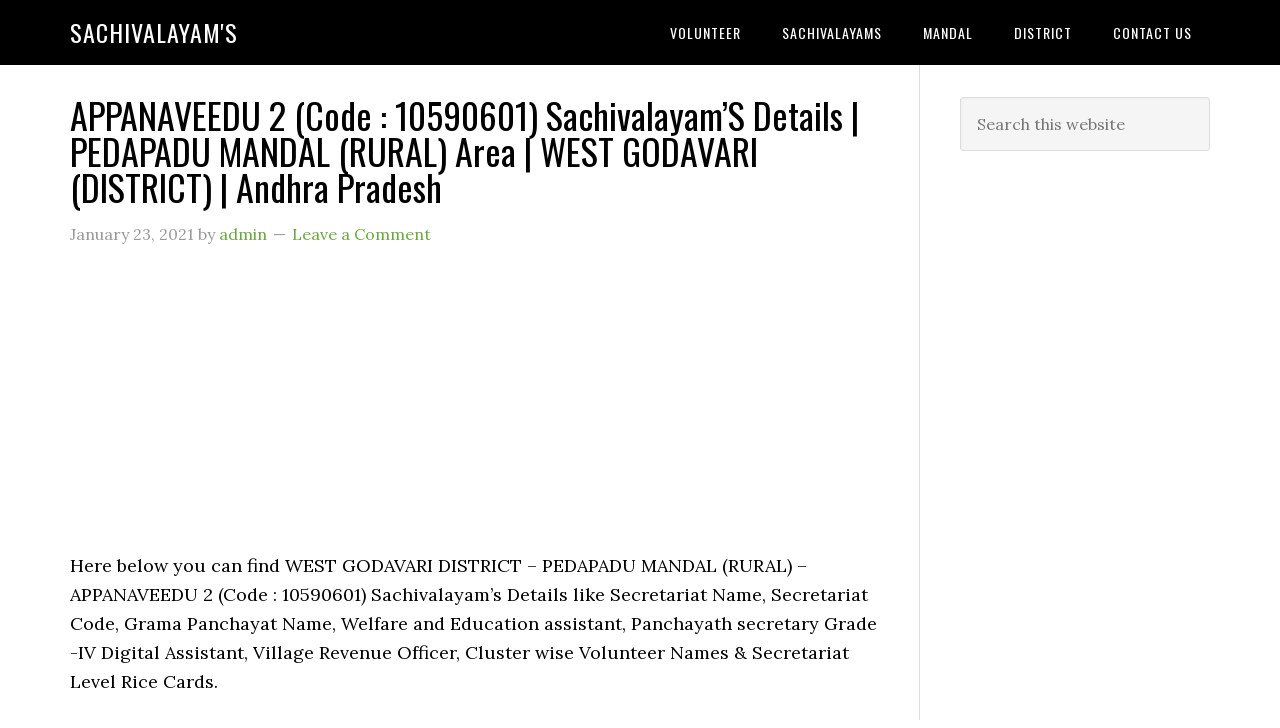

--- FILE ---
content_type: text/html; charset=UTF-8
request_url: https://sachivalayams.com/appanaveedu-2/
body_size: 13095
content:
<!DOCTYPE html>
<html lang="en-GB">
<head >
<meta charset="UTF-8" />
<meta name="viewport" content="width=device-width, initial-scale=1" />
<meta name='robots' content='index, follow, max-image-preview:large, max-snippet:-1, max-video-preview:-1' />

	<!-- This site is optimized with the Yoast SEO plugin v26.8 - https://yoast.com/product/yoast-seo-wordpress/ -->
	<title>APPANAVEEDU 2 (Code : 10590601) Sachivalayam’S Details | PEDAPADU MANDAL (RURAL) Area | WEST GODAVARI (DISTRICT) | Andhra Pradesh - Sachivalayam&#039;S</title>
	<link rel="canonical" href="https://sachivalayams.com/appanaveedu-2/" />
	<meta property="og:locale" content="en_GB" />
	<meta property="og:type" content="article" />
	<meta property="og:title" content="APPANAVEEDU 2 (Code : 10590601) Sachivalayam’S Details | PEDAPADU MANDAL (RURAL) Area | WEST GODAVARI (DISTRICT) | Andhra Pradesh - Sachivalayam&#039;S" />
	<meta property="og:description" content="Here below you can find WEST GODAVARI DISTRICT &#8211; PEDAPADU MANDAL (RURAL) &#8211; APPANAVEEDU 2 (Code : 10590601) Sachivalayam’s Details like Secretariat Name, Secretariat Code, Grama Panchayat Name, Welfare and Education assistant, Panchayath secretary Grade -IV Digital Assistant, Village Revenue Officer, Cluster wise Volunteer Names &amp; Secretariat Level Rice Cards. 10590601 APPANAVEEDU 2 • APPANAVEEDU [&hellip;]" />
	<meta property="og:url" content="https://sachivalayams.com/appanaveedu-2/" />
	<meta property="og:site_name" content="Sachivalayam&#039;S" />
	<meta property="article:published_time" content="2021-01-23T12:28:51+00:00" />
	<meta property="article:modified_time" content="2021-01-26T06:15:40+00:00" />
	<meta name="author" content="admin" />
	<meta name="twitter:card" content="summary_large_image" />
	<meta name="twitter:label1" content="Written by" />
	<meta name="twitter:data1" content="admin" />
	<meta name="twitter:label2" content="Estimated reading time" />
	<meta name="twitter:data2" content="1 minute" />
	<script type="application/ld+json" class="yoast-schema-graph">{"@context":"https://schema.org","@graph":[{"@type":"Article","@id":"https://sachivalayams.com/appanaveedu-2/#article","isPartOf":{"@id":"https://sachivalayams.com/appanaveedu-2/"},"author":{"name":"admin","@id":"https://sachivalayams.com/#/schema/person/033c5562bd1679f2dd1070ee87f9455c"},"headline":"APPANAVEEDU 2 (Code : 10590601) Sachivalayam’S Details | PEDAPADU MANDAL (RURAL) Area | WEST GODAVARI (DISTRICT) | Andhra Pradesh","datePublished":"2021-01-23T12:28:51+00:00","dateModified":"2021-01-26T06:15:40+00:00","mainEntityOfPage":{"@id":"https://sachivalayams.com/appanaveedu-2/"},"wordCount":137,"commentCount":0,"publisher":{"@id":"https://sachivalayams.com/#/schema/person/033c5562bd1679f2dd1070ee87f9455c"},"keywords":["APPANAVEEDU 2","PEDAPADU","WEST GODAVARI"],"articleSection":["sachivalayams"],"inLanguage":"en-GB","potentialAction":[{"@type":"CommentAction","name":"Comment","target":["https://sachivalayams.com/appanaveedu-2/#respond"]}]},{"@type":"WebPage","@id":"https://sachivalayams.com/appanaveedu-2/","url":"https://sachivalayams.com/appanaveedu-2/","name":"APPANAVEEDU 2 (Code : 10590601) Sachivalayam’S Details | PEDAPADU MANDAL (RURAL) Area | WEST GODAVARI (DISTRICT) | Andhra Pradesh - Sachivalayam&#039;S","isPartOf":{"@id":"https://sachivalayams.com/#website"},"datePublished":"2021-01-23T12:28:51+00:00","dateModified":"2021-01-26T06:15:40+00:00","breadcrumb":{"@id":"https://sachivalayams.com/appanaveedu-2/#breadcrumb"},"inLanguage":"en-GB","potentialAction":[{"@type":"ReadAction","target":["https://sachivalayams.com/appanaveedu-2/"]}]},{"@type":"BreadcrumbList","@id":"https://sachivalayams.com/appanaveedu-2/#breadcrumb","itemListElement":[{"@type":"ListItem","position":1,"name":"Home","item":"https://sachivalayams.com/"},{"@type":"ListItem","position":2,"name":"APPANAVEEDU 2 (Code : 10590601) Sachivalayam’S Details | PEDAPADU MANDAL (RURAL) Area | WEST GODAVARI (DISTRICT) | Andhra Pradesh"}]},{"@type":"WebSite","@id":"https://sachivalayams.com/#website","url":"https://sachivalayams.com/","name":"SachivalayamS","description":"","publisher":{"@id":"https://sachivalayams.com/#/schema/person/033c5562bd1679f2dd1070ee87f9455c"},"potentialAction":[{"@type":"SearchAction","target":{"@type":"EntryPoint","urlTemplate":"https://sachivalayams.com/?s={search_term_string}"},"query-input":{"@type":"PropertyValueSpecification","valueRequired":true,"valueName":"search_term_string"}}],"inLanguage":"en-GB"},{"@type":["Person","Organization"],"@id":"https://sachivalayams.com/#/schema/person/033c5562bd1679f2dd1070ee87f9455c","name":"admin","image":{"@type":"ImageObject","inLanguage":"en-GB","@id":"https://sachivalayams.com/#/schema/person/image/","url":"https://secure.gravatar.com/avatar/c98ad04016fbe7ac0919e79db04debd28e01f8a3e8ae836dbb9ec7a5fca6b881?s=96&d=mm&r=g","contentUrl":"https://secure.gravatar.com/avatar/c98ad04016fbe7ac0919e79db04debd28e01f8a3e8ae836dbb9ec7a5fca6b881?s=96&d=mm&r=g","caption":"admin"},"logo":{"@id":"https://sachivalayams.com/#/schema/person/image/"},"sameAs":["https://sachivalayams.com"]}]}</script>
	<!-- / Yoast SEO plugin. -->


<link rel='dns-prefetch' href='//news.google.com' />
<link rel='dns-prefetch' href='//www.googletagmanager.com' />
<link rel='dns-prefetch' href='//fonts.googleapis.com' />
<link rel="alternate" type="application/rss+xml" title="Sachivalayam&#039;S &raquo; Feed" href="https://sachivalayams.com/feed/" />
<link rel="alternate" type="application/rss+xml" title="Sachivalayam&#039;S &raquo; Comments Feed" href="https://sachivalayams.com/comments/feed/" />
<link rel="alternate" type="application/rss+xml" title="Sachivalayam&#039;S &raquo; APPANAVEEDU 2 (Code : 10590601) Sachivalayam’S Details | PEDAPADU MANDAL (RURAL) Area | WEST GODAVARI (DISTRICT) | Andhra Pradesh Comments Feed" href="https://sachivalayams.com/appanaveedu-2/feed/" />
<link rel="alternate" title="oEmbed (JSON)" type="application/json+oembed" href="https://sachivalayams.com/wp-json/oembed/1.0/embed?url=https%3A%2F%2Fsachivalayams.com%2Fappanaveedu-2%2F" />
<link rel="alternate" title="oEmbed (XML)" type="text/xml+oembed" href="https://sachivalayams.com/wp-json/oembed/1.0/embed?url=https%3A%2F%2Fsachivalayams.com%2Fappanaveedu-2%2F&#038;format=xml" />
<style id='wp-img-auto-sizes-contain-inline-css' type='text/css'>
img:is([sizes=auto i],[sizes^="auto," i]){contain-intrinsic-size:3000px 1500px}
/*# sourceURL=wp-img-auto-sizes-contain-inline-css */
</style>

<link rel='stylesheet' id='eleven40-pro-theme-css' href='https://sachivalayams.com/wp-content/themes/eleven40-pro/style.css?ver=2.2.1' type='text/css' media='all' />
<style id='wp-emoji-styles-inline-css' type='text/css'>

	img.wp-smiley, img.emoji {
		display: inline !important;
		border: none !important;
		box-shadow: none !important;
		height: 1em !important;
		width: 1em !important;
		margin: 0 0.07em !important;
		vertical-align: -0.1em !important;
		background: none !important;
		padding: 0 !important;
	}
/*# sourceURL=wp-emoji-styles-inline-css */
</style>
<link rel='stylesheet' id='wp-block-library-css' href='https://sachivalayams.com/wp-includes/css/dist/block-library/style.min.css?ver=6.9' type='text/css' media='all' />
<style id='global-styles-inline-css' type='text/css'>
:root{--wp--preset--aspect-ratio--square: 1;--wp--preset--aspect-ratio--4-3: 4/3;--wp--preset--aspect-ratio--3-4: 3/4;--wp--preset--aspect-ratio--3-2: 3/2;--wp--preset--aspect-ratio--2-3: 2/3;--wp--preset--aspect-ratio--16-9: 16/9;--wp--preset--aspect-ratio--9-16: 9/16;--wp--preset--color--black: #000000;--wp--preset--color--cyan-bluish-gray: #abb8c3;--wp--preset--color--white: #ffffff;--wp--preset--color--pale-pink: #f78da7;--wp--preset--color--vivid-red: #cf2e2e;--wp--preset--color--luminous-vivid-orange: #ff6900;--wp--preset--color--luminous-vivid-amber: #fcb900;--wp--preset--color--light-green-cyan: #7bdcb5;--wp--preset--color--vivid-green-cyan: #00d084;--wp--preset--color--pale-cyan-blue: #8ed1fc;--wp--preset--color--vivid-cyan-blue: #0693e3;--wp--preset--color--vivid-purple: #9b51e0;--wp--preset--gradient--vivid-cyan-blue-to-vivid-purple: linear-gradient(135deg,rgb(6,147,227) 0%,rgb(155,81,224) 100%);--wp--preset--gradient--light-green-cyan-to-vivid-green-cyan: linear-gradient(135deg,rgb(122,220,180) 0%,rgb(0,208,130) 100%);--wp--preset--gradient--luminous-vivid-amber-to-luminous-vivid-orange: linear-gradient(135deg,rgb(252,185,0) 0%,rgb(255,105,0) 100%);--wp--preset--gradient--luminous-vivid-orange-to-vivid-red: linear-gradient(135deg,rgb(255,105,0) 0%,rgb(207,46,46) 100%);--wp--preset--gradient--very-light-gray-to-cyan-bluish-gray: linear-gradient(135deg,rgb(238,238,238) 0%,rgb(169,184,195) 100%);--wp--preset--gradient--cool-to-warm-spectrum: linear-gradient(135deg,rgb(74,234,220) 0%,rgb(151,120,209) 20%,rgb(207,42,186) 40%,rgb(238,44,130) 60%,rgb(251,105,98) 80%,rgb(254,248,76) 100%);--wp--preset--gradient--blush-light-purple: linear-gradient(135deg,rgb(255,206,236) 0%,rgb(152,150,240) 100%);--wp--preset--gradient--blush-bordeaux: linear-gradient(135deg,rgb(254,205,165) 0%,rgb(254,45,45) 50%,rgb(107,0,62) 100%);--wp--preset--gradient--luminous-dusk: linear-gradient(135deg,rgb(255,203,112) 0%,rgb(199,81,192) 50%,rgb(65,88,208) 100%);--wp--preset--gradient--pale-ocean: linear-gradient(135deg,rgb(255,245,203) 0%,rgb(182,227,212) 50%,rgb(51,167,181) 100%);--wp--preset--gradient--electric-grass: linear-gradient(135deg,rgb(202,248,128) 0%,rgb(113,206,126) 100%);--wp--preset--gradient--midnight: linear-gradient(135deg,rgb(2,3,129) 0%,rgb(40,116,252) 100%);--wp--preset--font-size--small: 13px;--wp--preset--font-size--medium: 20px;--wp--preset--font-size--large: 36px;--wp--preset--font-size--x-large: 42px;--wp--preset--spacing--20: 0.44rem;--wp--preset--spacing--30: 0.67rem;--wp--preset--spacing--40: 1rem;--wp--preset--spacing--50: 1.5rem;--wp--preset--spacing--60: 2.25rem;--wp--preset--spacing--70: 3.38rem;--wp--preset--spacing--80: 5.06rem;--wp--preset--shadow--natural: 6px 6px 9px rgba(0, 0, 0, 0.2);--wp--preset--shadow--deep: 12px 12px 50px rgba(0, 0, 0, 0.4);--wp--preset--shadow--sharp: 6px 6px 0px rgba(0, 0, 0, 0.2);--wp--preset--shadow--outlined: 6px 6px 0px -3px rgb(255, 255, 255), 6px 6px rgb(0, 0, 0);--wp--preset--shadow--crisp: 6px 6px 0px rgb(0, 0, 0);}:where(.is-layout-flex){gap: 0.5em;}:where(.is-layout-grid){gap: 0.5em;}body .is-layout-flex{display: flex;}.is-layout-flex{flex-wrap: wrap;align-items: center;}.is-layout-flex > :is(*, div){margin: 0;}body .is-layout-grid{display: grid;}.is-layout-grid > :is(*, div){margin: 0;}:where(.wp-block-columns.is-layout-flex){gap: 2em;}:where(.wp-block-columns.is-layout-grid){gap: 2em;}:where(.wp-block-post-template.is-layout-flex){gap: 1.25em;}:where(.wp-block-post-template.is-layout-grid){gap: 1.25em;}.has-black-color{color: var(--wp--preset--color--black) !important;}.has-cyan-bluish-gray-color{color: var(--wp--preset--color--cyan-bluish-gray) !important;}.has-white-color{color: var(--wp--preset--color--white) !important;}.has-pale-pink-color{color: var(--wp--preset--color--pale-pink) !important;}.has-vivid-red-color{color: var(--wp--preset--color--vivid-red) !important;}.has-luminous-vivid-orange-color{color: var(--wp--preset--color--luminous-vivid-orange) !important;}.has-luminous-vivid-amber-color{color: var(--wp--preset--color--luminous-vivid-amber) !important;}.has-light-green-cyan-color{color: var(--wp--preset--color--light-green-cyan) !important;}.has-vivid-green-cyan-color{color: var(--wp--preset--color--vivid-green-cyan) !important;}.has-pale-cyan-blue-color{color: var(--wp--preset--color--pale-cyan-blue) !important;}.has-vivid-cyan-blue-color{color: var(--wp--preset--color--vivid-cyan-blue) !important;}.has-vivid-purple-color{color: var(--wp--preset--color--vivid-purple) !important;}.has-black-background-color{background-color: var(--wp--preset--color--black) !important;}.has-cyan-bluish-gray-background-color{background-color: var(--wp--preset--color--cyan-bluish-gray) !important;}.has-white-background-color{background-color: var(--wp--preset--color--white) !important;}.has-pale-pink-background-color{background-color: var(--wp--preset--color--pale-pink) !important;}.has-vivid-red-background-color{background-color: var(--wp--preset--color--vivid-red) !important;}.has-luminous-vivid-orange-background-color{background-color: var(--wp--preset--color--luminous-vivid-orange) !important;}.has-luminous-vivid-amber-background-color{background-color: var(--wp--preset--color--luminous-vivid-amber) !important;}.has-light-green-cyan-background-color{background-color: var(--wp--preset--color--light-green-cyan) !important;}.has-vivid-green-cyan-background-color{background-color: var(--wp--preset--color--vivid-green-cyan) !important;}.has-pale-cyan-blue-background-color{background-color: var(--wp--preset--color--pale-cyan-blue) !important;}.has-vivid-cyan-blue-background-color{background-color: var(--wp--preset--color--vivid-cyan-blue) !important;}.has-vivid-purple-background-color{background-color: var(--wp--preset--color--vivid-purple) !important;}.has-black-border-color{border-color: var(--wp--preset--color--black) !important;}.has-cyan-bluish-gray-border-color{border-color: var(--wp--preset--color--cyan-bluish-gray) !important;}.has-white-border-color{border-color: var(--wp--preset--color--white) !important;}.has-pale-pink-border-color{border-color: var(--wp--preset--color--pale-pink) !important;}.has-vivid-red-border-color{border-color: var(--wp--preset--color--vivid-red) !important;}.has-luminous-vivid-orange-border-color{border-color: var(--wp--preset--color--luminous-vivid-orange) !important;}.has-luminous-vivid-amber-border-color{border-color: var(--wp--preset--color--luminous-vivid-amber) !important;}.has-light-green-cyan-border-color{border-color: var(--wp--preset--color--light-green-cyan) !important;}.has-vivid-green-cyan-border-color{border-color: var(--wp--preset--color--vivid-green-cyan) !important;}.has-pale-cyan-blue-border-color{border-color: var(--wp--preset--color--pale-cyan-blue) !important;}.has-vivid-cyan-blue-border-color{border-color: var(--wp--preset--color--vivid-cyan-blue) !important;}.has-vivid-purple-border-color{border-color: var(--wp--preset--color--vivid-purple) !important;}.has-vivid-cyan-blue-to-vivid-purple-gradient-background{background: var(--wp--preset--gradient--vivid-cyan-blue-to-vivid-purple) !important;}.has-light-green-cyan-to-vivid-green-cyan-gradient-background{background: var(--wp--preset--gradient--light-green-cyan-to-vivid-green-cyan) !important;}.has-luminous-vivid-amber-to-luminous-vivid-orange-gradient-background{background: var(--wp--preset--gradient--luminous-vivid-amber-to-luminous-vivid-orange) !important;}.has-luminous-vivid-orange-to-vivid-red-gradient-background{background: var(--wp--preset--gradient--luminous-vivid-orange-to-vivid-red) !important;}.has-very-light-gray-to-cyan-bluish-gray-gradient-background{background: var(--wp--preset--gradient--very-light-gray-to-cyan-bluish-gray) !important;}.has-cool-to-warm-spectrum-gradient-background{background: var(--wp--preset--gradient--cool-to-warm-spectrum) !important;}.has-blush-light-purple-gradient-background{background: var(--wp--preset--gradient--blush-light-purple) !important;}.has-blush-bordeaux-gradient-background{background: var(--wp--preset--gradient--blush-bordeaux) !important;}.has-luminous-dusk-gradient-background{background: var(--wp--preset--gradient--luminous-dusk) !important;}.has-pale-ocean-gradient-background{background: var(--wp--preset--gradient--pale-ocean) !important;}.has-electric-grass-gradient-background{background: var(--wp--preset--gradient--electric-grass) !important;}.has-midnight-gradient-background{background: var(--wp--preset--gradient--midnight) !important;}.has-small-font-size{font-size: var(--wp--preset--font-size--small) !important;}.has-medium-font-size{font-size: var(--wp--preset--font-size--medium) !important;}.has-large-font-size{font-size: var(--wp--preset--font-size--large) !important;}.has-x-large-font-size{font-size: var(--wp--preset--font-size--x-large) !important;}
/*# sourceURL=global-styles-inline-css */
</style>

<style id='classic-theme-styles-inline-css' type='text/css'>
/*! This file is auto-generated */
.wp-block-button__link{color:#fff;background-color:#32373c;border-radius:9999px;box-shadow:none;text-decoration:none;padding:calc(.667em + 2px) calc(1.333em + 2px);font-size:1.125em}.wp-block-file__button{background:#32373c;color:#fff;text-decoration:none}
/*# sourceURL=/wp-includes/css/classic-themes.min.css */
</style>
<link rel='stylesheet' id='wp-components-css' href='https://sachivalayams.com/wp-includes/css/dist/components/style.min.css?ver=6.9' type='text/css' media='all' />
<link rel='stylesheet' id='godaddy-styles-css' href='https://sachivalayams.com/wp-content/plugins/coblocks/includes/Dependencies/GoDaddy/Styles/build/latest.css?ver=2.0.2' type='text/css' media='all' />
<link rel='stylesheet' id='dashicons-css' href='https://sachivalayams.com/wp-includes/css/dashicons.min.css?ver=6.9' type='text/css' media='all' />
<link rel='stylesheet' id='google-fonts-css' href='//fonts.googleapis.com/css?family=Lora%3A400%2C700%7COswald%3A400&#038;ver=3.6.1' type='text/css' media='all' />
<script type="text/javascript" src="https://sachivalayams.com/wp-includes/js/jquery/jquery.min.js?ver=3.7.1" id="jquery-core-js"></script>
<script type="text/javascript" src="https://sachivalayams.com/wp-includes/js/jquery/jquery-migrate.min.js?ver=3.4.1" id="jquery-migrate-js"></script>
<script type="text/javascript" src="https://sachivalayams.com/wp-content/themes/eleven40-pro/js/responsive-menu.js?ver=1.0.0" id="eleven40-responsive-menu-js"></script>

<!-- Google tag (gtag.js) snippet added by Site Kit -->
<!-- Google Analytics snippet added by Site Kit -->
<script type="text/javascript" src="https://www.googletagmanager.com/gtag/js?id=GT-T5P29QM" id="google_gtagjs-js" async></script>
<script type="text/javascript" id="google_gtagjs-js-after">
/* <![CDATA[ */
window.dataLayer = window.dataLayer || [];function gtag(){dataLayer.push(arguments);}
gtag("set","linker",{"domains":["sachivalayams.com"]});
gtag("js", new Date());
gtag("set", "developer_id.dZTNiMT", true);
gtag("config", "GT-T5P29QM", {"googlesitekit_post_type":"post"});
//# sourceURL=google_gtagjs-js-after
/* ]]> */
</script>
<link rel="https://api.w.org/" href="https://sachivalayams.com/wp-json/" /><link rel="alternate" title="JSON" type="application/json" href="https://sachivalayams.com/wp-json/wp/v2/posts/38694" /><link rel="EditURI" type="application/rsd+xml" title="RSD" href="https://sachivalayams.com/xmlrpc.php?rsd" />
<link rel='shortlink' href='https://sachivalayams.com/?p=38694' />
<meta name="generator" content="Site Kit by Google 1.170.0" /><script type="text/javascript">//<![CDATA[
  function external_links_in_new_windows_loop() {
    if (!document.links) {
      document.links = document.getElementsByTagName('a');
    }
    var change_link = false;
    var force = '';
    var ignore = '';

    for (var t=0; t<document.links.length; t++) {
      var all_links = document.links[t];
      change_link = false;
      
      if(document.links[t].hasAttribute('onClick') == false) {
        // forced if the address starts with http (or also https), but does not link to the current domain
        if(all_links.href.search(/^http/) != -1 && all_links.href.search('sachivalayams.com') == -1 && all_links.href.search(/^#/) == -1) {
          // console.log('Changed ' + all_links.href);
          change_link = true;
        }
          
        if(force != '' && all_links.href.search(force) != -1) {
          // forced
          // console.log('force ' + all_links.href);
          change_link = true;
        }
        
        if(ignore != '' && all_links.href.search(ignore) != -1) {
          // console.log('ignore ' + all_links.href);
          // ignored
          change_link = false;
        }

        if(change_link == true) {
          // console.log('Changed ' + all_links.href);
          document.links[t].setAttribute('onClick', 'javascript:window.open(\'' + all_links.href.replace(/'/g, '') + '\', \'_blank\', \'noopener\'); return false;');
          document.links[t].removeAttribute('target');
        }
      }
    }
  }
  
  // Load
  function external_links_in_new_windows_load(func)
  {  
    var oldonload = window.onload;
    if (typeof window.onload != 'function'){
      window.onload = func;
    } else {
      window.onload = function(){
        oldonload();
        func();
      }
    }
  }

  external_links_in_new_windows_load(external_links_in_new_windows_loop);
  //]]></script>

<script>document.cookie = 'quads_browser_width='+screen.width;</script><link rel="icon" href="https://sachivalayams.com/wp-content/themes/eleven40-pro/images/favicon.ico" />
<link rel="pingback" href="https://sachivalayams.com/xmlrpc.php" />
<!-- Global site tag (gtag.js) - Google Analytics -->
<script async src="https://www.googletagmanager.com/gtag/js?id=G-11DGFKJWWM"></script>
<script>
  window.dataLayer = window.dataLayer || [];
  function gtag(){dataLayer.push(arguments);}
  gtag('js', new Date());

  gtag('config', 'G-11DGFKJWWM');
</script>


<script data-ad-client="ca-pub-9132933522470685" async src="https://pagead2.googlesyndication.com/pagead/js/adsbygoogle.js"></script>


<!-- Global site tag (gtag.js) - Google Analytics -->
<script async src="https://www.googletagmanager.com/gtag/js?id=UA-208205602-1"></script>
<script>
  window.dataLayer = window.dataLayer || [];
  function gtag(){dataLayer.push(arguments);}
  gtag('js', new Date());

  gtag('config', 'UA-208205602-1');
</script>
<meta name="google-site-verification" content="jQcYGAtOIHA1D350X5UyckNT6Dzj6VGMcnCBkhrTVlg">
<!-- Google AdSense meta tags added by Site Kit -->
<meta name="google-adsense-platform-account" content="ca-host-pub-2644536267352236">
<meta name="google-adsense-platform-domain" content="sitekit.withgoogle.com">
<!-- End Google AdSense meta tags added by Site Kit -->
<style type="text/css">.recentcomments a{display:inline !important;padding:0 !important;margin:0 !important;}</style>
<!-- Google Tag Manager snippet added by Site Kit -->
<script type="text/javascript">
/* <![CDATA[ */

			( function( w, d, s, l, i ) {
				w[l] = w[l] || [];
				w[l].push( {'gtm.start': new Date().getTime(), event: 'gtm.js'} );
				var f = d.getElementsByTagName( s )[0],
					j = d.createElement( s ), dl = l != 'dataLayer' ? '&l=' + l : '';
				j.async = true;
				j.src = 'https://www.googletagmanager.com/gtm.js?id=' + i + dl;
				f.parentNode.insertBefore( j, f );
			} )( window, document, 'script', 'dataLayer', 'GTM-WWKBSMCC' );
			
/* ]]> */
</script>

<!-- End Google Tag Manager snippet added by Site Kit -->

<!-- BEGIN Analytics Insights v6.3.12 - https://wordpress.org/plugins/analytics-insights/ -->
<script async src="https://www.googletagmanager.com/gtag/js?id=G-MJHQY7B9LT"></script>
<script>
  window.dataLayer = window.dataLayer || [];
  function gtag(){dataLayer.push(arguments);}
  gtag('js', new Date());
  gtag('config', 'G-MJHQY7B9LT');
  if (window.performance) {
    var timeSincePageLoad = Math.round(performance.now());
    gtag('event', 'timing_complete', {
      'name': 'load',
      'value': timeSincePageLoad,
      'event_category': 'JS Dependencies'
    });
  }
</script>
<!-- END Analytics Insights -->
</head>
<body class="wp-singular post-template-default single single-post postid-38694 single-format-standard wp-theme-genesis wp-child-theme-eleven40-pro header-full-width content-sidebar genesis-breadcrumbs-hidden genesis-footer-widgets-hidden eleven40-pro-green">		<!-- Google Tag Manager (noscript) snippet added by Site Kit -->
		<noscript>
			<iframe src="https://www.googletagmanager.com/ns.html?id=GTM-WWKBSMCC" height="0" width="0" style="display:none;visibility:hidden"></iframe>
		</noscript>
		<!-- End Google Tag Manager (noscript) snippet added by Site Kit -->
		<div class="site-container"><header class="site-header"><div class="wrap"><div class="title-area"><p class="site-title"><a href="https://sachivalayams.com/">Sachivalayam&#039;S</a></p></div><nav class="nav-primary" aria-label="Main"><div class="wrap"><ul id="menu-primary-menu" class="menu genesis-nav-menu menu-primary"><li id="menu-item-61245" class="menu-item menu-item-type-taxonomy menu-item-object-category menu-item-has-children menu-item-61245"><a href="https://sachivalayams.com/category/volunteer/"><span >Volunteer</span></a>
<ul class="sub-menu">
	<li id="menu-item-61583" class="menu-item menu-item-type-custom menu-item-object-custom menu-item-61583"><a href="https://sachivalayam.in/volunteer/"><span >Volunteer Contact Numbers</span></a></li>
</ul>
</li>
<li id="menu-item-58848" class="menu-item menu-item-type-taxonomy menu-item-object-category current-post-ancestor current-menu-parent current-post-parent menu-item-58848"><a href="https://sachivalayams.com/category/sachivalayams/"><span >sachivalayams</span></a></li>
<li id="menu-item-58849" class="menu-item menu-item-type-taxonomy menu-item-object-category menu-item-58849"><a href="https://sachivalayams.com/category/mandal/"><span >Mandal</span></a></li>
<li id="menu-item-58850" class="menu-item menu-item-type-taxonomy menu-item-object-category menu-item-58850"><a href="https://sachivalayams.com/category/district/"><span >District</span></a></li>
<li id="menu-item-58847" class="menu-item menu-item-type-post_type menu-item-object-page menu-item-58847"><a href="https://sachivalayams.com/contact-us/"><span >CONTACT US</span></a></li>
</ul></div></nav></div></header><div class="site-inner"><div class="wrap"><div class="content-sidebar-wrap"><main class="content"><article class="post-38694 post type-post status-publish format-standard category-sachivalayams tag-appanaveedu-2 tag-pedapadu tag-west-godavari entry" aria-label="APPANAVEEDU 2 (Code : 10590601) Sachivalayam’S Details | PEDAPADU MANDAL (RURAL) Area | WEST GODAVARI (DISTRICT) | Andhra Pradesh"><header class="entry-header"><h1 class="entry-title">APPANAVEEDU 2 (Code : 10590601) Sachivalayam’S Details | PEDAPADU MANDAL (RURAL) Area | WEST GODAVARI (DISTRICT) | Andhra Pradesh</h1>
<p class="entry-meta"><time class="entry-time">January 23, 2021</time> by <span class="entry-author"><a href="https://sachivalayams.com/author/harshameruva/" class="entry-author-link" rel="author"><span class="entry-author-name">admin</span></a></span> <span class="entry-comments-link"><a href="https://sachivalayams.com/appanaveedu-2/#respond">Leave a Comment</a></span> </p></header><div class="entry-content">
<!-- WP QUADS Content Ad Plugin v. 2.0.98.1 -->
<div class="quads-location quads-ad1" id="quads-ad1" style="float:none;margin:0px;">
<script async src="https://pagead2.googlesyndication.com/pagead/js/adsbygoogle.js"></script>
<!-- Sachi-Begining-of-Post -->
<ins class="adsbygoogle"
     style="display:block"
     data-ad-client="ca-pub-9132933522470685"
     data-ad-slot="7186127125"
     data-ad-format="auto"
     data-full-width-responsive="true"></ins>
<script>
     (adsbygoogle = window.adsbygoogle || []).push({});
</script>
</div>
<p>Here below you can find WEST GODAVARI DISTRICT &#8211; PEDAPADU MANDAL (RURAL) &#8211; APPANAVEEDU 2 (Code : 10590601) Sachivalayam’s Details like Secretariat Name, Secretariat Code, Grama Panchayat Name, Welfare and Education assistant, Panchayath secretary Grade -IV Digital Assistant, Village Revenue Officer, Cluster wise Volunteer Names &amp; Secretariat Level Rice Cards.</p>
<p>10590601 APPANAVEEDU 2 • APPANAVEEDU<br />
• APPANAVEEDU<br />
• APPANAVEEDU<br />
• APPANAVEEDU<br />
• APPANAVEEDU<br />
• APPANAVEEDU<br />
• APPANAVEEDU<br />
• APPANAVEEDU </p>
<p/>User : 10590601WEA<br />
Name : Shaik Shameer Hussain<br />
Mobile : ******2322</p>
<p/>User : 10590601PDA<br />
Name : DASARI SRUJANI<br />
Mobile : ******0163</p>
<p/>User : 10590601VRO<br />
Name : N JAYAPAL<br />
Mobile : ******2191</p>
<!-- WP QUADS Content Ad Plugin v. 2.0.98.1 -->
<div class="quads-location quads-ad3" id="quads-ad3" style="float:none;margin:0px;">
<script async src="https://pagead2.googlesyndication.com/pagead/js/adsbygoogle.js"></script>
<!-- Sachi-Middle -->
<ins class="adsbygoogle"
     style="display:block"
     data-ad-client="ca-pub-9132933522470685"
     data-ad-slot="3246882115"
     data-ad-format="auto"
     data-full-width-responsive="true"></ins>
<script>
     (adsbygoogle = window.adsbygoogle || []).push({});
</script>
</div>

<table width="540">
<thead>
<tr>
<td><strong>S.No</strong></td>
<td><strong>Volunteer ID</strong></td>
<td><strong>Volunteer Name</strong></td>
<td><strong>Clu ster</strong></td>
</tr>
<tr>
<td><strong>   1   </strong></td>
<td><strong>   2   </strong></td>
<td><strong>   3   </strong></td>
<td><strong>   4   </strong></td>
</tr>
</thead>
<tbody>
<tr>
<td>1</td>
<td>******1159</td>
<td>NAGARAJU KUTHATI</td>
<td>12</td>
</tr>
<tr>
<td>2</td>
<td>******0599</td>
<td>SRIVENI MADDALA</td>
<td>11</td>
</tr>
<tr>
<td>3</td>
<td>******6525</td>
<td>BHARGAVI VALLE</td>
<td>10</td>
</tr>
<tr>
<td>4</td>
<td>******2208</td>
<td>SUNITHA TULIMILLI</td>
<td>9</td>
</tr>
<tr>
<td>5</td>
<td>******7794</td>
<td>SAGAR VALLE</td>
<td>8</td>
</tr>
<tr>
<td>6</td>
<td>******7444</td>
<td>RAJESH KANDULA</td>
<td>7</td>
</tr>
<tr>
<td>7</td>
<td>******8948</td>
<td>SUSMITHA VARIGANJI</td>
<td>6</td>
</tr>
<tr>
<td>8</td>
<td>******6763</td>
<td>SWATHI MOKKALAKATHI</td>
<td>5</td>
</tr>
<tr>
<td>9</td>
<td>******7569</td>
<td>RAVI TEJA BETHAPUDI</td>
<td>4</td>
</tr>
<tr>
<td>10</td>
<td>******3427</td>
<td>SHAMSHUNNISA KHAN</td>
<td>3</td>
</tr>
<tr>
<td>11</td>
<td>******1874</td>
<td>PAWAN JHOSHI MARUMUDI</td>
<td>2</td>
</tr>
<tr>
<td>12</td>
<td>******4154</td>
<td>BUELA BADUGU</td>
<td>1</td>
</tr>
</tbody>
</table>
<p>For any queries regarding this topic, please tell us through below comment session.
<!-- WP QUADS Content Ad Plugin v. 2.0.98.1 -->
<div class="quads-location quads-ad4" id="quads-ad4" style="float:none;margin:0px;">
<script async src="https://pagead2.googlesyndication.com/pagead/js/adsbygoogle.js"></script>
<ins class="adsbygoogle"
     style="display:block"
     data-ad-format="autorelaxed"
     data-ad-client="ca-pub-9132933522470685"
     data-ad-slot="5259866626"></ins>
<script>
     (adsbygoogle = window.adsbygoogle || []).push({});
</script>
</div>

<!--<rdf:RDF xmlns:rdf="http://www.w3.org/1999/02/22-rdf-syntax-ns#"
			xmlns:dc="http://purl.org/dc/elements/1.1/"
			xmlns:trackback="http://madskills.com/public/xml/rss/module/trackback/">
		<rdf:Description rdf:about="https://sachivalayams.com/appanaveedu-2/"
    dc:identifier="https://sachivalayams.com/appanaveedu-2/"
    dc:title="APPANAVEEDU 2 (Code : 10590601) Sachivalayam’S Details | PEDAPADU MANDAL (RURAL) Area | WEST GODAVARI (DISTRICT) | Andhra Pradesh"
    trackback:ping="https://sachivalayams.com/appanaveedu-2/trackback/" />
</rdf:RDF>-->
</div><footer class="entry-footer"><p class="entry-meta"><span class="entry-categories">Filed Under: <a href="https://sachivalayams.com/category/sachivalayams/" rel="category tag">sachivalayams</a></span> <span class="entry-tags">Tagged With: <a href="https://sachivalayams.com/tag/appanaveedu-2/" rel="tag">APPANAVEEDU 2</a>, <a href="https://sachivalayams.com/tag/pedapadu/" rel="tag">PEDAPADU</a>, <a href="https://sachivalayams.com/tag/west-godavari/" rel="tag">WEST GODAVARI</a></span></p></footer></article>	<div id="respond" class="comment-respond">
		<h3 id="reply-title" class="comment-reply-title">Leave a Reply <small><a rel="nofollow" id="cancel-comment-reply-link" href="/appanaveedu-2/#respond" style="display:none;">Cancel reply</a></small></h3><form action="https://sachivalayams.com/wp-comments-post.php" method="post" id="commentform" class="comment-form"><p class="comment-notes"><span id="email-notes">Your email address will not be published.</span> <span class="required-field-message">Required fields are marked <span class="required">*</span></span></p><p class="comment-form-comment"><label for="comment">Comment <span class="required">*</span></label> <textarea id="comment" name="comment" cols="45" rows="8" maxlength="65525" required></textarea></p><p class="comment-form-author"><label for="author">Name <span class="required">*</span></label> <input id="author" name="author" type="text" value="" size="30" maxlength="245" autocomplete="name" required /></p>
<p class="comment-form-email"><label for="email">Email <span class="required">*</span></label> <input id="email" name="email" type="email" value="" size="30" maxlength="100" aria-describedby="email-notes" autocomplete="email" required /></p>
<p class="comment-form-url"><label for="url">Website</label> <input id="url" name="url" type="url" value="" size="30" maxlength="200" autocomplete="url" /></p>
<p class="comment-form-cookies-consent"><input id="wp-comment-cookies-consent" name="wp-comment-cookies-consent" type="checkbox" value="yes" /> <label for="wp-comment-cookies-consent">Save my name, email, and website in this browser for the next time I comment.</label></p>
<p class="form-submit"><input name="submit" type="submit" id="submit" class="submit" value="Post Comment" /> <input type='hidden' name='comment_post_ID' value='38694' id='comment_post_ID' />
<input type='hidden' name='comment_parent' id='comment_parent' value='0' />
</p><p style="display: none;"><input type="hidden" id="akismet_comment_nonce" name="akismet_comment_nonce" value="dbd54be22a" /></p><p style="display: none !important;" class="akismet-fields-container" data-prefix="ak_"><label>&#916;<textarea name="ak_hp_textarea" cols="45" rows="8" maxlength="100"></textarea></label><input type="hidden" id="ak_js_1" name="ak_js" value="38"/><script>document.getElementById( "ak_js_1" ).setAttribute( "value", ( new Date() ).getTime() );</script></p></form>	</div><!-- #respond -->
	</main><aside class="sidebar sidebar-primary widget-area" role="complementary" aria-label="Primary Sidebar"><section id="search-2" class="widget widget_search"><div class="widget-wrap"><form class="search-form" method="get" action="https://sachivalayams.com/" role="search"><input class="search-form-input" type="search" name="s" id="searchform-1" placeholder="Search this website"><input class="search-form-submit" type="submit" value="Search"><meta content="https://sachivalayams.com/?s={s}"></form></div></section>
<section id="custom_html-2" class="widget_text widget widget_custom_html"><div class="widget_text widget-wrap"><div class="textwidget custom-html-widget"><script async src="https://pagead2.googlesyndication.com/pagead/js/adsbygoogle.js"></script>
<!-- Sachi-Top-At-Right-Side -->
<ins class="adsbygoogle"
     style="display:block"
     data-ad-client="ca-pub-9132933522470685"
     data-ad-slot="7835341307"
     data-ad-format="auto"
     data-full-width-responsive="true"></ins>
<script>
     (adsbygoogle = window.adsbygoogle || []).push({});
</script></div></div></section>
<section id="text-2" class="widget widget_text"><div class="widget-wrap"><h4 class="widget-title widgettitle">District Wise Sachivalayam&#8217;s</h4>
			<div class="textwidget"><p><strong><span style="color: #0000ff;"><a style="color: #0000ff;" href="https://sachivalayams.com/srikakulam/">SRIKAKULAM</a></span></strong></p>
<p><strong><span style="color: #0000ff;"><a style="color: #0000ff;" href="https://sachivalayams.com/vijayanagaram/">VIZIANAGARAM</a></span></strong></p>
<p><strong><span style="color: #0000ff;"><a style="color: #0000ff;" href="https://sachivalayams.com/visakhapatnam/">VISAKHAPATNAM</a></span></strong></p>
<p><strong><span style="color: #0000ff;"><a style="color: #0000ff;" href="https://sachivalayams.com/east-godavari/">EAST GODAVARI</a></span></strong></p>
<p><strong><span style="color: #0000ff;"><a style="color: #0000ff;" href="https://sachivalayams.com/west-godavari/">WEST GODAVARI</a></span></strong></p>
<p><strong><span style="color: #0000ff;"><a style="color: #0000ff;" href="https://sachivalayams.com/krishna/">KRISHNA</a></span></strong></p>
<p><strong><span style="color: #0000ff;"><a style="color: #0000ff;" href="https://sachivalayams.com/guntur/">GUNTUR</a></span></strong></p>
<p><strong><span style="color: #0000ff;"><a style="color: #0000ff;" href="https://sachivalayams.com/prakasam/">PRAKASAM</a></span></strong></p>
<p><strong><span style="color: #0000ff;"><a style="color: #0000ff;" href="https://sachivalayams.com/nellore/">NELLORE</a></span></strong></p>
<p><strong><span style="color: #0000ff;"><a style="color: #0000ff;" href="https://sachivalayams.com/chittoor/">CHITTOOR</a></span></strong></p>
<p><strong><span style="color: #0000ff;"><a style="color: #0000ff;" href="https://sachivalayams.com/kadapa/">KADAPA</a></span></strong></p>
<p><strong><span style="color: #0000ff;"><a style="color: #0000ff;" href="https://sachivalayams.com/ananthapur/">ANANTHAPUR</a></span></strong></p>
<p><strong><span style="color: #0000ff;"><a style="color: #0000ff;" href="https://sachivalayams.com/kurnool/">KURNOOL</a></span></strong></p>
</div>
		</div></section>

		<section id="recent-posts-2" class="widget widget_recent_entries"><div class="widget-wrap">
		<h4 class="widget-title widgettitle">Recent Posts</h4>

		<ul>
											<li>
					<a href="https://sachivalayams.com/seva-mitra/">Volunteer Seva Mitra &#8211; Seva Ratna &#8211; Seva Vajra Grades for 2023 Year Update &#038; 2022 List</a>
									</li>
											<li>
					<a href="https://sachivalayams.com/pension/">YSR PENSION KANUKA &#8211; Helpline Numbers (District wise) &#8211; Key Contacts</a>
									</li>
											<li>
					<a href="https://sachivalayams.com/apply/">AP Grama/Ward Volunteers Details Phase-I &#038; Phase-II</a>
									</li>
											<li>
					<a href="https://sachivalayams.com/apbocwwb/">APBOCWWB Deputy Commissioners of Labour Directory (Contact Details Dist wise)</a>
									</li>
											<li>
					<a href="https://sachivalayams.com/ysr-bhima-complaints/">YSR BHIMA DISTRICT WISE CONTACT DETAILS OF CALL CENTRES</a>
									</li>
					</ul>

		</div></section>
<section id="categories-2" class="widget widget_categories"><div class="widget-wrap"><h4 class="widget-title widgettitle">Categories</h4>

			<ul>
					<li class="cat-item cat-item-14555"><a href="https://sachivalayams.com/category/aadhar-card/">Aadhar Card</a>
</li>
	<li class="cat-item cat-item-14558"><a href="https://sachivalayams.com/category/contact/">Contact</a>
</li>
	<li class="cat-item cat-item-3"><a href="https://sachivalayams.com/category/district/">District</a>
</li>
	<li class="cat-item cat-item-4"><a href="https://sachivalayams.com/category/mandal/">Mandal</a>
</li>
	<li class="cat-item cat-item-14553"><a href="https://sachivalayams.com/category/navaratnalu/">Navaratnalu</a>
</li>
	<li class="cat-item cat-item-14559"><a href="https://sachivalayams.com/category/news/">News</a>
</li>
	<li class="cat-item cat-item-14557"><a href="https://sachivalayams.com/category/online-status/">Online Status</a>
</li>
	<li class="cat-item cat-item-14556"><a href="https://sachivalayams.com/category/pan-card/">PAN Card</a>
</li>
	<li class="cat-item cat-item-2"><a href="https://sachivalayams.com/category/sachivalayams/">sachivalayams</a>
</li>
	<li class="cat-item cat-item-14551"><a href="https://sachivalayams.com/category/telangana/">Telangana</a>
</li>
	<li class="cat-item cat-item-14552"><a href="https://sachivalayams.com/category/volunteer/">Volunteer</a>
</li>
			</ul>

			</div></section>
<section id="pages-3" class="widget widget_pages"><div class="widget-wrap"><h4 class="widget-title widgettitle">Pages</h4>

			<ul>
				<li class="page_item page-item-58838"><a href="https://sachivalayams.com/about-us/">About Us</a></li>
<li class="page_item page-item-61970"><a href="https://sachivalayams.com/buy-adspace/">Buy Adspace</a></li>
<li class="page_item page-item-58835"><a href="https://sachivalayams.com/contact-us/">CONTACT US</a></li>
<li class="page_item page-item-58840"><a href="https://sachivalayams.com/disclaimer/">Disclaimer</a></li>
<li class="page_item page-item-61977"><a href="https://sachivalayams.com/disable-ads/">Hide Ads for Premium Members</a></li>
<li class="page_item page-item-67"><a href="https://sachivalayams.com/">KNOW YOUR SECRETARIAT | మీ సచివాలయం గురించి తెలుసుకోండి</a></li>
<li class="page_item page-item-58842"><a href="https://sachivalayams.com/privacy-policy/">Privacy Policy</a></li>
			</ul>

			</div></section>
<section id="custom_html-3" class="widget_text widget widget_custom_html"><div class="widget_text widget-wrap"><div class="textwidget custom-html-widget"><script async src="https://pagead2.googlesyndication.com/pagead/js/adsbygoogle.js"></script>
<!-- Sachi-Bottom -->
<ins class="adsbygoogle"
     style="display:block"
     data-ad-client="ca-pub-9132933522470685"
     data-ad-slot="3438453809"
     data-ad-format="auto"
     data-full-width-responsive="true"></ins>
<script>
     (adsbygoogle = window.adsbygoogle || []).push({});
</script></div></div></section>
<section id="recent-comments-3" class="widget widget_recent_comments"><div class="widget-wrap"><h4 class="widget-title widgettitle">Recent Comments</h4>
<ul id="recentcomments"><li class="recentcomments"><span class="comment-author-link">S.KAMES</span> on <a href="https://sachivalayams.com/ramachandrapuram-2/#comment-38672">RAMACHANDRAPURAM (Code : 10190430) Sachivalayam’s Details | GARA MANDAL (RURAL) Area | SRIKAKULAM (DISTRICT) | Andhra Pradesh</a></li><li class="recentcomments"><span class="comment-author-link">Rambabu. K</span> on <a href="https://sachivalayams.com/telaprolu/#comment-38486">TELAPROLU (Code : 10790413) Sachivalayam Details | TENALI MANDAL (RURAL) Area | GUNTUR (DISTRICT) | Andhra Pradesh</a></li><li class="recentcomments"><span class="comment-author-link">Satish</span> on <a href="https://sachivalayams.com/nagaraju-peta/#comment-38409">NAGARAJU PETA (Code : 1060051) Sachivalayam’s Details | KAKINADA (URBAN) MANDAL | EAST GODAVARI DISTRICT | Andhra Pradesh</a></li><li class="recentcomments"><span class="comment-author-link">Eamani Venkateswarlu</span> on <a href="https://sachivalayams.com/guntupalem/#comment-38259">GUNTUPALEM (Code : 10790243) Sachivalayam Details | SAVALYAPURAM MANDAL (RURAL) Area | GUNTUR (DISTRICT) | Andhra Pradesh</a></li><li class="recentcomments"><span class="comment-author-link">S.KAMES</span> on <a href="https://sachivalayams.com/ramachandrapuram-2/#comment-38231">RAMACHANDRAPURAM (Code : 10190430) Sachivalayam’s Details | GARA MANDAL (RURAL) Area | SRIKAKULAM (DISTRICT) | Andhra Pradesh</a></li><li class="recentcomments"><span class="comment-author-link">Uma Maheswara Rao</span> on <a href="https://sachivalayams.com/butchayyapeta/#comment-38190">BUTCHAYYAPETA (Code : 10390366) Sachivalayam’S Details | BUTCHAYYAPETA MANDAL (RURAL) Area | VISAKHAPATNAM (DISTRICT) | Andhra Pradesh</a></li><li class="recentcomments"><span class="comment-author-link">Manmadha Rao Yarnagula</span> on <a href="https://sachivalayams.com/srikakulam-urban/#comment-37993">SECRETARIATS in SRIKAKULAM (URBAN) MANDAL | SRIKAKULAM DISTRICT</a></li><li class="recentcomments"><span class="comment-author-link">rangarao</span> on <a href="https://sachivalayams.com/ramachandrapuram-2/#comment-37805">RAMACHANDRAPURAM (Code : 10190430) Sachivalayam’s Details | GARA MANDAL (RURAL) Area | SRIKAKULAM (DISTRICT) | Andhra Pradesh</a></li><li class="recentcomments"><span class="comment-author-link">P,DAMODARA RAO</span> on <a href="https://sachivalayams.com/ramachandrapuram-2/#comment-37803">RAMACHANDRAPURAM (Code : 10190430) Sachivalayam’s Details | GARA MANDAL (RURAL) Area | SRIKAKULAM (DISTRICT) | Andhra Pradesh</a></li><li class="recentcomments"><span class="comment-author-link">Mvrkr</span> on <a href="https://sachivalayams.com/poranki5/#comment-37657">PORANKI5 (Code : 10690549) Sachivalayam’S Details | PENAMALURU MANDAL (RURAL) Area | KRISHNA (DISTRICT) | Andhra Pradesh</a></li><li class="recentcomments"><span class="comment-author-link">prasanna</span> on <a href="https://sachivalayams.com/kappala-venkanna-centre-02/#comment-37485">KAPPALA VENKANNA CENTRE-02 (Code : 1081017) Sachivalayam’s Details | TANUKU (URBAN) | WEST GODAVARI DISTRICT | Andhra Pradesh</a></li><li class="recentcomments"><span class="comment-author-link">chatti seetarama chandramurthy</span> on <a href="https://sachivalayams.com/gottamangalapuram/#comment-37479">GOTTAMANGALAPURAM (Code : 10190597) Sachivalayam’s Details | PALAKONDA MANDAL (RURAL) Area | SRIKAKULAM (DISTRICT) | Andhra Pradesh</a></li><li class="recentcomments"><span class="comment-author-link">chatti seetarama chandramurthy</span> on <a href="https://sachivalayams.com/gottamangalapuram/#comment-37478">GOTTAMANGALAPURAM (Code : 10190597) Sachivalayam’s Details | PALAKONDA MANDAL (RURAL) Area | SRIKAKULAM (DISTRICT) | Andhra Pradesh</a></li><li class="recentcomments"><span class="comment-author-link">Chollangi. వెంకటేశ్వరావు</span> on <a href="https://sachivalayams.com/cheediga1/#comment-37472">CHEEDIGA1 (Code : 10490412) Sachivalayam’S Details | KAKINADA RURAL MANDAL (RURAL) Area | EAST GODAVARI (DISTRICT) | Andhra Pradesh</a></li><li class="recentcomments"><span class="comment-author-link">Chandrasekhar Jallu</span> on <a href="https://sachivalayams.com/regidi/#comment-36872">REGIDI (Code : 10190780) Sachivalayam’s Details | R.AMADALAVALASA MANDAL (RURAL) Area | SRIKAKULAM (DISTRICT) | Andhra Pradesh</a></li><li class="recentcomments"><span class="comment-author-link">Murali</span> on <a href="https://sachivalayams.com/v-v-r-peta/#comment-36824">V.V.R.PETA (Code : 10190167) Sachivalayam’s Details | VANGARA MANDAL (RURAL) Area | SRIKAKULAM (DISTRICT) | Andhra Pradesh</a></li><li class="recentcomments"><span class="comment-author-link">Jyothi</span> on <a href="https://sachivalayams.com/venu-gopala-swamy-street/#comment-36622">VENU GOPALA SWAMY STREET (Code : 1063005) Sachivalayam’s Details | PITHAPURAM (URBAN) MANDAL | EAST GODAVARI DISTRICT | Andhra Pradesh</a></li><li class="recentcomments"><span class="comment-author-link">venkata rama raju tirumalaraju</span> on <a href="https://sachivalayams.com/gopalapatnam-2/#comment-36338">GOPALAPATNAM (Code : 10390098) Sachivalayam’S Details | PAYAKARAOPETA MANDAL (RURAL) Area | VISAKHAPATNAM (DISTRICT) | Andhra Pradesh</a></li><li class="recentcomments"><span class="comment-author-link">Vidya Sri</span> on <a href="https://sachivalayams.com/vepagunta-2/#comment-36117">VEPAGUNTA (Code : 1086492) Sachivalayam’s Details | GREATER VISHAKA MANDAL | VISAKHAPATNAM DISTRICT | Andhra Pradesh</a></li><li class="recentcomments"><span class="comment-author-link">K.siva</span> on <a href="https://sachivalayams.com/venkatapuram-3/#comment-36055">VENKATAPURAM (Code : 1018022) Sachivalayam Details | YEMMIGANUR (URBAN) MANDAL | KURNOOL (DISTRICT) | Andhra Pradesh</a></li><li class="recentcomments"><span class="comment-author-link">Sugurappakinikiri</span> on <a href="https://sachivalayams.com/adoni-urban/#comment-35960">Sachivalayams in ADONI (URBAN) Mandal | KURNOOL (DISTRICT)</a></li><li class="recentcomments"><span class="comment-author-link">V.S.THOPALLI</span> on <a href="https://sachivalayams.com/padmanabham-rural/#comment-35949">Sachivalayams in PADMANABHAM (RURAL) Mandal | Visakhapatnam (DISTRICT)</a></li><li class="recentcomments"><span class="comment-author-link">Pavan</span> on <a href="https://sachivalayams.com/ashok-nagar/#comment-35822">ASHOK NAGAR (Code : 1123020) BADVEL Mandal Municipality Areas | KADAPA (DISTRICT) | Sachivalayam Details</a></li><li class="recentcomments"><span class="comment-author-link">Rekham Sridevi</span> on <a href="https://sachivalayams.com/samba-siva-nagar-colony-02/#comment-35815">SAMBA SIVA NAGAR COLONY-02 (Code : 1025002) SachivalayamS Details | PONNUR MUNICIPALITY | GUNTUR DISTRICT | Andhra Pradesh</a></li><li class="recentcomments"><span class="comment-author-link">Mounika</span> on <a href="https://sachivalayams.com/gudapalli2/#comment-35813">GUDAPALLI2 (Code : 10490920) Sachivalayam’S Details | MALKIPURAM MANDAL (RURAL) Area | EAST GODAVARI (DISTRICT) | Andhra Pradesh</a></li><li class="recentcomments"><span class="comment-author-link">Kamesh r</span> on <a href="https://sachivalayams.com/ramachandrapuram-2/#comment-35808">RAMACHANDRAPURAM (Code : 10190430) Sachivalayam’s Details | GARA MANDAL (RURAL) Area | SRIKAKULAM (DISTRICT) | Andhra Pradesh</a></li><li class="recentcomments"><span class="comment-author-link">PAKKI DAMODARA RAO</span> on <a href="https://sachivalayams.com/ramachandrapuram-2/#comment-35801">RAMACHANDRAPURAM (Code : 10190430) Sachivalayam’s Details | GARA MANDAL (RURAL) Area | SRIKAKULAM (DISTRICT) | Andhra Pradesh</a></li><li class="recentcomments"><span class="comment-author-link">Siva</span> on <a href="https://sachivalayams.com/sampara/#comment-35800">SAMPARA (Code : 10490192) Sachivalayam’S Details | PEDAPUDI MANDAL (RURAL) Area | EAST GODAVARI (DISTRICT) | Andhra Pradesh</a></li><li class="recentcomments"><span class="comment-author-link">R.Bala krishna</span> on <a href="https://sachivalayams.com/adivithakellapadu-02/#comment-35794">ADIVITHAKELLAPADU-02 (Code : 1021179) SachivalayamS Details | GUNTUR MUNICIPAL CORPORATION | GUNTUR DISTRICT | Andhra Pradesh</a></li><li class="recentcomments"><span class="comment-author-link">Svijaya kumar</span> on <a href="https://sachivalayams.com/kothapalli-3/#comment-35778">KOTHAPALLI (Code : 11090335) Sachivalayam Details | KUPPAM MANDAL (RURAL) | CHITTOOR DISTRICT | Andhra Pradesh</a></li></ul></div></section>
</aside></div></div></div><footer class="site-footer"><div class="wrap"><p>Copyright &#xA9;&nbsp;2026 · <a href="http://my.studiopress.com/themes/eleven40/">eleven40 Pro Theme</a> on <a href="https://www.studiopress.com/">Genesis Framework</a> · <a href="https://wordpress.org/">WordPress</a> · <a rel="nofollow" href="https://sachivalayams.com/wp-login.php">Log in</a></p></div></footer></div><script type="speculationrules">
{"prefetch":[{"source":"document","where":{"and":[{"href_matches":"/*"},{"not":{"href_matches":["/wp-*.php","/wp-admin/*","/wp-content/uploads/*","/wp-content/*","/wp-content/plugins/*","/wp-content/themes/eleven40-pro/*","/wp-content/themes/genesis/*","/*\\?(.+)"]}},{"not":{"selector_matches":"a[rel~=\"nofollow\"]"}},{"not":{"selector_matches":".no-prefetch, .no-prefetch a"}}]},"eagerness":"conservative"}]}
</script>

<!-- Sign in with Google button added by Site Kit -->
		<style>
		.googlesitekit-sign-in-with-google__frontend-output-button{max-width:320px}
		</style>
		<script type="text/javascript" src="https://accounts.google.com/gsi/client"></script>
<script type="text/javascript">
/* <![CDATA[ */
(()=>{async function handleCredentialResponse(response){try{const res=await fetch('https://sachivalayams.com/wp-login.php?action=googlesitekit_auth',{method:'POST',headers:{'Content-Type':'application/x-www-form-urlencoded'},body:new URLSearchParams(response)});/* Preserve comment text in case of redirect after login on a page with a Sign in with Google button in the WordPress comments. */ const commentText=document.querySelector('#comment')?.value;const postId=document.querySelectorAll('.googlesitekit-sign-in-with-google__comments-form-button')?.[0]?.className?.match(/googlesitekit-sign-in-with-google__comments-form-button-postid-(\d+)/)?.[1];if(!! commentText?.length){sessionStorage.setItem(`siwg-comment-text-${postId}`,commentText);}location.reload();}catch(error){console.error(error);}}if(typeof google !=='undefined'){google.accounts.id.initialize({client_id:'335049152996-0mol8s0vqfekvslt45g87qgcro119gq3.apps.googleusercontent.com',callback:handleCredentialResponse,library_name:'Site-Kit'});}const defaultButtonOptions={"theme":"outline","text":"signin_with","shape":"rectangular"};document.querySelectorAll('.googlesitekit-sign-in-with-google__frontend-output-button').forEach((siwgButtonDiv)=>{const buttonOptions={shape:siwgButtonDiv.getAttribute('data-googlesitekit-siwg-shape')|| defaultButtonOptions.shape,text:siwgButtonDiv.getAttribute('data-googlesitekit-siwg-text')|| defaultButtonOptions.text,theme:siwgButtonDiv.getAttribute('data-googlesitekit-siwg-theme')|| defaultButtonOptions.theme,};if(typeof google !=='undefined'){google.accounts.id.renderButton(siwgButtonDiv,buttonOptions);}});/* If there is a matching saved comment text in sessionStorage,restore it to the comment field and remove it from sessionStorage. */ const postId=document.body.className.match(/postid-(\d+)/)?.[1];const commentField=document.querySelector('#comment');const commentText=sessionStorage.getItem(`siwg-comment-text-${postId}`);if(commentText?.length && commentField && !! postId){commentField.value=commentText;sessionStorage.removeItem(`siwg-comment-text-${postId}`);}})();
/* ]]> */
</script>

<!-- End Sign in with Google button added by Site Kit -->
<script type="text/javascript" src="https://sachivalayams.com/wp-content/plugins/coblocks/dist/js/coblocks-animation.js?ver=3.1.16" id="coblocks-animation-js"></script>
<script type="text/javascript" src="https://sachivalayams.com/wp-includes/js/comment-reply.min.js?ver=6.9" id="comment-reply-js" async="async" data-wp-strategy="async" fetchpriority="low"></script>

<!-- Google Reader Revenue Manager snippet added by Site Kit -->
<script type="text/javascript" id="google_swgjs-js-before">
/* <![CDATA[ */
(self.SWG_BASIC=self.SWG_BASIC||[]).push(basicSubscriptions=>{basicSubscriptions.init({"type":"NewsArticle","isPartOfType":["Product"],"isPartOfProductId":"CAoww6zCDA:openaccess","clientOptions":{"theme":"light","lang":"en-GB"}});});
//# sourceURL=google_swgjs-js-before
/* ]]> */
</script>
<script type="text/javascript" src="https://news.google.com/swg/js/v1/swg-basic.js" id="google_swgjs-js" async="async" data-wp-strategy="async"></script>

<!-- End Google Reader Revenue Manager snippet added by Site Kit -->
<script type="text/javascript" src="https://sachivalayams.com/wp-content/plugins/quick-adsense-reloaded/assets/js/ads.js?ver=2.0.98.1" id="quads-ads-js"></script>
<script defer type="text/javascript" src="https://sachivalayams.com/wp-content/plugins/akismet/_inc/akismet-frontend.js?ver=1762970556" id="akismet-frontend-js"></script>
<script id="wp-emoji-settings" type="application/json">
{"baseUrl":"https://s.w.org/images/core/emoji/17.0.2/72x72/","ext":".png","svgUrl":"https://s.w.org/images/core/emoji/17.0.2/svg/","svgExt":".svg","source":{"concatemoji":"https://sachivalayams.com/wp-includes/js/wp-emoji-release.min.js?ver=6.9"}}
</script>
<script type="module">
/* <![CDATA[ */
/*! This file is auto-generated */
const a=JSON.parse(document.getElementById("wp-emoji-settings").textContent),o=(window._wpemojiSettings=a,"wpEmojiSettingsSupports"),s=["flag","emoji"];function i(e){try{var t={supportTests:e,timestamp:(new Date).valueOf()};sessionStorage.setItem(o,JSON.stringify(t))}catch(e){}}function c(e,t,n){e.clearRect(0,0,e.canvas.width,e.canvas.height),e.fillText(t,0,0);t=new Uint32Array(e.getImageData(0,0,e.canvas.width,e.canvas.height).data);e.clearRect(0,0,e.canvas.width,e.canvas.height),e.fillText(n,0,0);const a=new Uint32Array(e.getImageData(0,0,e.canvas.width,e.canvas.height).data);return t.every((e,t)=>e===a[t])}function p(e,t){e.clearRect(0,0,e.canvas.width,e.canvas.height),e.fillText(t,0,0);var n=e.getImageData(16,16,1,1);for(let e=0;e<n.data.length;e++)if(0!==n.data[e])return!1;return!0}function u(e,t,n,a){switch(t){case"flag":return n(e,"\ud83c\udff3\ufe0f\u200d\u26a7\ufe0f","\ud83c\udff3\ufe0f\u200b\u26a7\ufe0f")?!1:!n(e,"\ud83c\udde8\ud83c\uddf6","\ud83c\udde8\u200b\ud83c\uddf6")&&!n(e,"\ud83c\udff4\udb40\udc67\udb40\udc62\udb40\udc65\udb40\udc6e\udb40\udc67\udb40\udc7f","\ud83c\udff4\u200b\udb40\udc67\u200b\udb40\udc62\u200b\udb40\udc65\u200b\udb40\udc6e\u200b\udb40\udc67\u200b\udb40\udc7f");case"emoji":return!a(e,"\ud83e\u1fac8")}return!1}function f(e,t,n,a){let r;const o=(r="undefined"!=typeof WorkerGlobalScope&&self instanceof WorkerGlobalScope?new OffscreenCanvas(300,150):document.createElement("canvas")).getContext("2d",{willReadFrequently:!0}),s=(o.textBaseline="top",o.font="600 32px Arial",{});return e.forEach(e=>{s[e]=t(o,e,n,a)}),s}function r(e){var t=document.createElement("script");t.src=e,t.defer=!0,document.head.appendChild(t)}a.supports={everything:!0,everythingExceptFlag:!0},new Promise(t=>{let n=function(){try{var e=JSON.parse(sessionStorage.getItem(o));if("object"==typeof e&&"number"==typeof e.timestamp&&(new Date).valueOf()<e.timestamp+604800&&"object"==typeof e.supportTests)return e.supportTests}catch(e){}return null}();if(!n){if("undefined"!=typeof Worker&&"undefined"!=typeof OffscreenCanvas&&"undefined"!=typeof URL&&URL.createObjectURL&&"undefined"!=typeof Blob)try{var e="postMessage("+f.toString()+"("+[JSON.stringify(s),u.toString(),c.toString(),p.toString()].join(",")+"));",a=new Blob([e],{type:"text/javascript"});const r=new Worker(URL.createObjectURL(a),{name:"wpTestEmojiSupports"});return void(r.onmessage=e=>{i(n=e.data),r.terminate(),t(n)})}catch(e){}i(n=f(s,u,c,p))}t(n)}).then(e=>{for(const n in e)a.supports[n]=e[n],a.supports.everything=a.supports.everything&&a.supports[n],"flag"!==n&&(a.supports.everythingExceptFlag=a.supports.everythingExceptFlag&&a.supports[n]);var t;a.supports.everythingExceptFlag=a.supports.everythingExceptFlag&&!a.supports.flag,a.supports.everything||((t=a.source||{}).concatemoji?r(t.concatemoji):t.wpemoji&&t.twemoji&&(r(t.twemoji),r(t.wpemoji)))});
//# sourceURL=https://sachivalayams.com/wp-includes/js/wp-emoji-loader.min.js
/* ]]> */
</script>
</body></html>


<!-- Page supported by LiteSpeed Cache 7.7 on 2026-01-24 22:35:01 -->

--- FILE ---
content_type: text/html; charset=utf-8
request_url: https://www.google.com/recaptcha/api2/aframe
body_size: 268
content:
<!DOCTYPE HTML><html><head><meta http-equiv="content-type" content="text/html; charset=UTF-8"></head><body><script nonce="XsHXtB_NdjURlreg7LkpHQ">/** Anti-fraud and anti-abuse applications only. See google.com/recaptcha */ try{var clients={'sodar':'https://pagead2.googlesyndication.com/pagead/sodar?'};window.addEventListener("message",function(a){try{if(a.source===window.parent){var b=JSON.parse(a.data);var c=clients[b['id']];if(c){var d=document.createElement('img');d.src=c+b['params']+'&rc='+(localStorage.getItem("rc::a")?sessionStorage.getItem("rc::b"):"");window.document.body.appendChild(d);sessionStorage.setItem("rc::e",parseInt(sessionStorage.getItem("rc::e")||0)+1);localStorage.setItem("rc::h",'1769294105918');}}}catch(b){}});window.parent.postMessage("_grecaptcha_ready", "*");}catch(b){}</script></body></html>